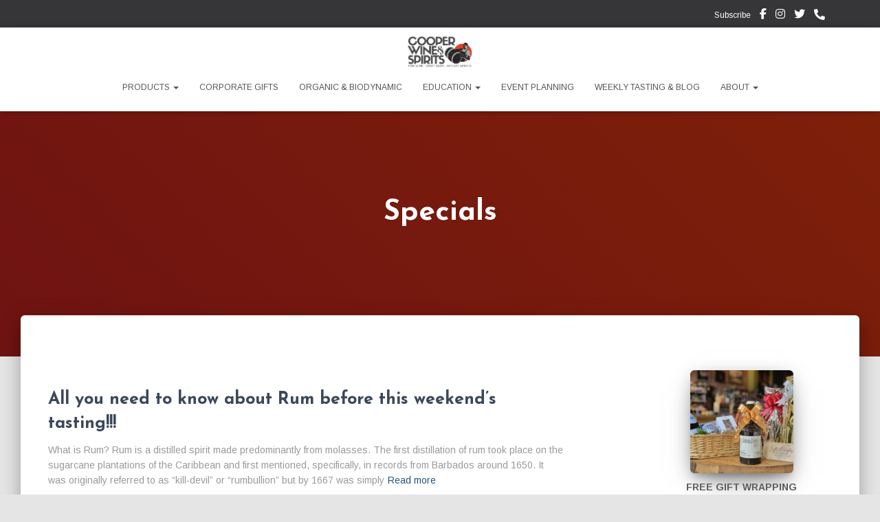

--- FILE ---
content_type: text/html; charset=UTF-8
request_url: https://cooperwineandspirits.com/category/specials/page/7/
body_size: 16949
content:
<!DOCTYPE html>
<html lang="en-US">

<head>
	<meta charset='UTF-8'>
	<meta name="viewport" content="width=device-width, initial-scale=1">
	<link rel="profile" href="http://gmpg.org/xfn/11">
		<meta name='robots' content='index, follow, max-image-preview:large, max-snippet:-1, max-video-preview:-1' />
	<style>img:is([sizes="auto" i], [sizes^="auto," i]) { contain-intrinsic-size: 3000px 1500px }</style>
	
	<!-- This site is optimized with the Yoast SEO plugin v26.8 - https://yoast.com/product/yoast-seo-wordpress/ -->
	<title>Specials Archives - Page 7 of 7 - Cooper Wine &amp; Spirits</title>
	<link rel="canonical" href="https://cooperwineandspirits.com/category/specials/page/7/" />
	<link rel="prev" href="https://cooperwineandspirits.com/category/specials/page/6/" />
	<meta property="og:locale" content="en_US" />
	<meta property="og:type" content="article" />
	<meta property="og:title" content="Specials Archives - Page 7 of 7 - Cooper Wine &amp; Spirits" />
	<meta property="og:url" content="https://cooperwineandspirits.com/category/specials/" />
	<meta property="og:site_name" content="Cooper Wine &amp; Spirits" />
	<script type="application/ld+json" class="yoast-schema-graph">{"@context":"https://schema.org","@graph":[{"@type":"CollectionPage","@id":"https://cooperwineandspirits.com/category/specials/","url":"https://cooperwineandspirits.com/category/specials/page/7/","name":"Specials Archives - Page 7 of 7 - Cooper Wine &amp; Spirits","isPartOf":{"@id":"https://cooperwineandspirits.com/#website"},"breadcrumb":{"@id":"https://cooperwineandspirits.com/category/specials/page/7/#breadcrumb"},"inLanguage":"en-US"},{"@type":"BreadcrumbList","@id":"https://cooperwineandspirits.com/category/specials/page/7/#breadcrumb","itemListElement":[{"@type":"ListItem","position":1,"name":"Home","item":"https://cooperwineandspirits.com/"},{"@type":"ListItem","position":2,"name":"Specials"}]},{"@type":"WebSite","@id":"https://cooperwineandspirits.com/#website","url":"https://cooperwineandspirits.com/","name":"Cooper Wine & Spirits","description":"Fine Wine. Craft Beer. Artisan Spirits. Meat &amp; Cheese. Art.","publisher":{"@id":"https://cooperwineandspirits.com/#organization"},"potentialAction":[{"@type":"SearchAction","target":{"@type":"EntryPoint","urlTemplate":"https://cooperwineandspirits.com/?s={search_term_string}"},"query-input":{"@type":"PropertyValueSpecification","valueRequired":true,"valueName":"search_term_string"}}],"inLanguage":"en-US"},{"@type":"Organization","@id":"https://cooperwineandspirits.com/#organization","name":"Cooper Wine & Spirits","url":"https://cooperwineandspirits.com/","logo":{"@type":"ImageObject","inLanguage":"en-US","@id":"https://cooperwineandspirits.com/#/schema/logo/image/","url":"https://cooperwineandspirits.com/wp-content/uploads/2020/03/cropped-Gray-Cooper-Logo.png","contentUrl":"https://cooperwineandspirits.com/wp-content/uploads/2020/03/cropped-Gray-Cooper-Logo.png","width":1620,"height":849,"caption":"Cooper Wine & Spirits"},"image":{"@id":"https://cooperwineandspirits.com/#/schema/logo/image/"}}]}</script>
	<!-- / Yoast SEO plugin. -->


<link rel='dns-prefetch' href='//fonts.googleapis.com' />
<link rel="alternate" type="application/rss+xml" title="Cooper Wine &amp; Spirits &raquo; Feed" href="https://cooperwineandspirits.com/feed/" />
<link rel="alternate" type="application/rss+xml" title="Cooper Wine &amp; Spirits &raquo; Comments Feed" href="https://cooperwineandspirits.com/comments/feed/" />
<link rel="alternate" type="application/rss+xml" title="Cooper Wine &amp; Spirits &raquo; Specials Category Feed" href="https://cooperwineandspirits.com/category/specials/feed/" />
<script type="text/javascript">
/* <![CDATA[ */
window._wpemojiSettings = {"baseUrl":"https:\/\/s.w.org\/images\/core\/emoji\/16.0.1\/72x72\/","ext":".png","svgUrl":"https:\/\/s.w.org\/images\/core\/emoji\/16.0.1\/svg\/","svgExt":".svg","source":{"concatemoji":"https:\/\/cooperwineandspirits.com\/wp-includes\/js\/wp-emoji-release.min.js?ver=6.8.3"}};
/*! This file is auto-generated */
!function(s,n){var o,i,e;function c(e){try{var t={supportTests:e,timestamp:(new Date).valueOf()};sessionStorage.setItem(o,JSON.stringify(t))}catch(e){}}function p(e,t,n){e.clearRect(0,0,e.canvas.width,e.canvas.height),e.fillText(t,0,0);var t=new Uint32Array(e.getImageData(0,0,e.canvas.width,e.canvas.height).data),a=(e.clearRect(0,0,e.canvas.width,e.canvas.height),e.fillText(n,0,0),new Uint32Array(e.getImageData(0,0,e.canvas.width,e.canvas.height).data));return t.every(function(e,t){return e===a[t]})}function u(e,t){e.clearRect(0,0,e.canvas.width,e.canvas.height),e.fillText(t,0,0);for(var n=e.getImageData(16,16,1,1),a=0;a<n.data.length;a++)if(0!==n.data[a])return!1;return!0}function f(e,t,n,a){switch(t){case"flag":return n(e,"\ud83c\udff3\ufe0f\u200d\u26a7\ufe0f","\ud83c\udff3\ufe0f\u200b\u26a7\ufe0f")?!1:!n(e,"\ud83c\udde8\ud83c\uddf6","\ud83c\udde8\u200b\ud83c\uddf6")&&!n(e,"\ud83c\udff4\udb40\udc67\udb40\udc62\udb40\udc65\udb40\udc6e\udb40\udc67\udb40\udc7f","\ud83c\udff4\u200b\udb40\udc67\u200b\udb40\udc62\u200b\udb40\udc65\u200b\udb40\udc6e\u200b\udb40\udc67\u200b\udb40\udc7f");case"emoji":return!a(e,"\ud83e\udedf")}return!1}function g(e,t,n,a){var r="undefined"!=typeof WorkerGlobalScope&&self instanceof WorkerGlobalScope?new OffscreenCanvas(300,150):s.createElement("canvas"),o=r.getContext("2d",{willReadFrequently:!0}),i=(o.textBaseline="top",o.font="600 32px Arial",{});return e.forEach(function(e){i[e]=t(o,e,n,a)}),i}function t(e){var t=s.createElement("script");t.src=e,t.defer=!0,s.head.appendChild(t)}"undefined"!=typeof Promise&&(o="wpEmojiSettingsSupports",i=["flag","emoji"],n.supports={everything:!0,everythingExceptFlag:!0},e=new Promise(function(e){s.addEventListener("DOMContentLoaded",e,{once:!0})}),new Promise(function(t){var n=function(){try{var e=JSON.parse(sessionStorage.getItem(o));if("object"==typeof e&&"number"==typeof e.timestamp&&(new Date).valueOf()<e.timestamp+604800&&"object"==typeof e.supportTests)return e.supportTests}catch(e){}return null}();if(!n){if("undefined"!=typeof Worker&&"undefined"!=typeof OffscreenCanvas&&"undefined"!=typeof URL&&URL.createObjectURL&&"undefined"!=typeof Blob)try{var e="postMessage("+g.toString()+"("+[JSON.stringify(i),f.toString(),p.toString(),u.toString()].join(",")+"));",a=new Blob([e],{type:"text/javascript"}),r=new Worker(URL.createObjectURL(a),{name:"wpTestEmojiSupports"});return void(r.onmessage=function(e){c(n=e.data),r.terminate(),t(n)})}catch(e){}c(n=g(i,f,p,u))}t(n)}).then(function(e){for(var t in e)n.supports[t]=e[t],n.supports.everything=n.supports.everything&&n.supports[t],"flag"!==t&&(n.supports.everythingExceptFlag=n.supports.everythingExceptFlag&&n.supports[t]);n.supports.everythingExceptFlag=n.supports.everythingExceptFlag&&!n.supports.flag,n.DOMReady=!1,n.readyCallback=function(){n.DOMReady=!0}}).then(function(){return e}).then(function(){var e;n.supports.everything||(n.readyCallback(),(e=n.source||{}).concatemoji?t(e.concatemoji):e.wpemoji&&e.twemoji&&(t(e.twemoji),t(e.wpemoji)))}))}((window,document),window._wpemojiSettings);
/* ]]> */
</script>
<link rel='stylesheet' id='bootstrap-css' href='https://cooperwineandspirits.com/wp-content/themes/hestia/assets/bootstrap/css/bootstrap.min.css?ver=1.0.2' type='text/css' media='all' />
<link rel='stylesheet' id='hestia-font-sizes-css' href='https://cooperwineandspirits.com/wp-content/themes/hestia/assets/css/font-sizes.min.css?ver=3.3.3' type='text/css' media='all' />
<style id='wp-emoji-styles-inline-css' type='text/css'>

	img.wp-smiley, img.emoji {
		display: inline !important;
		border: none !important;
		box-shadow: none !important;
		height: 1em !important;
		width: 1em !important;
		margin: 0 0.07em !important;
		vertical-align: -0.1em !important;
		background: none !important;
		padding: 0 !important;
	}
</style>
<link rel='stylesheet' id='wp-block-library-css' href='https://cooperwineandspirits.com/wp-includes/css/dist/block-library/style.min.css?ver=6.8.3' type='text/css' media='all' />
<style id='classic-theme-styles-inline-css' type='text/css'>
/*! This file is auto-generated */
.wp-block-button__link{color:#fff;background-color:#32373c;border-radius:9999px;box-shadow:none;text-decoration:none;padding:calc(.667em + 2px) calc(1.333em + 2px);font-size:1.125em}.wp-block-file__button{background:#32373c;color:#fff;text-decoration:none}
</style>
<style id='global-styles-inline-css' type='text/css'>
:root{--wp--preset--aspect-ratio--square: 1;--wp--preset--aspect-ratio--4-3: 4/3;--wp--preset--aspect-ratio--3-4: 3/4;--wp--preset--aspect-ratio--3-2: 3/2;--wp--preset--aspect-ratio--2-3: 2/3;--wp--preset--aspect-ratio--16-9: 16/9;--wp--preset--aspect-ratio--9-16: 9/16;--wp--preset--color--black: #000000;--wp--preset--color--cyan-bluish-gray: #abb8c3;--wp--preset--color--white: #ffffff;--wp--preset--color--pale-pink: #f78da7;--wp--preset--color--vivid-red: #cf2e2e;--wp--preset--color--luminous-vivid-orange: #ff6900;--wp--preset--color--luminous-vivid-amber: #fcb900;--wp--preset--color--light-green-cyan: #7bdcb5;--wp--preset--color--vivid-green-cyan: #00d084;--wp--preset--color--pale-cyan-blue: #8ed1fc;--wp--preset--color--vivid-cyan-blue: #0693e3;--wp--preset--color--vivid-purple: #9b51e0;--wp--preset--color--accent: #e02626;--wp--preset--color--background-color: #E5E5E5;--wp--preset--color--header-gradient: #e02626;--wp--preset--gradient--vivid-cyan-blue-to-vivid-purple: linear-gradient(135deg,rgba(6,147,227,1) 0%,rgb(155,81,224) 100%);--wp--preset--gradient--light-green-cyan-to-vivid-green-cyan: linear-gradient(135deg,rgb(122,220,180) 0%,rgb(0,208,130) 100%);--wp--preset--gradient--luminous-vivid-amber-to-luminous-vivid-orange: linear-gradient(135deg,rgba(252,185,0,1) 0%,rgba(255,105,0,1) 100%);--wp--preset--gradient--luminous-vivid-orange-to-vivid-red: linear-gradient(135deg,rgba(255,105,0,1) 0%,rgb(207,46,46) 100%);--wp--preset--gradient--very-light-gray-to-cyan-bluish-gray: linear-gradient(135deg,rgb(238,238,238) 0%,rgb(169,184,195) 100%);--wp--preset--gradient--cool-to-warm-spectrum: linear-gradient(135deg,rgb(74,234,220) 0%,rgb(151,120,209) 20%,rgb(207,42,186) 40%,rgb(238,44,130) 60%,rgb(251,105,98) 80%,rgb(254,248,76) 100%);--wp--preset--gradient--blush-light-purple: linear-gradient(135deg,rgb(255,206,236) 0%,rgb(152,150,240) 100%);--wp--preset--gradient--blush-bordeaux: linear-gradient(135deg,rgb(254,205,165) 0%,rgb(254,45,45) 50%,rgb(107,0,62) 100%);--wp--preset--gradient--luminous-dusk: linear-gradient(135deg,rgb(255,203,112) 0%,rgb(199,81,192) 50%,rgb(65,88,208) 100%);--wp--preset--gradient--pale-ocean: linear-gradient(135deg,rgb(255,245,203) 0%,rgb(182,227,212) 50%,rgb(51,167,181) 100%);--wp--preset--gradient--electric-grass: linear-gradient(135deg,rgb(202,248,128) 0%,rgb(113,206,126) 100%);--wp--preset--gradient--midnight: linear-gradient(135deg,rgb(2,3,129) 0%,rgb(40,116,252) 100%);--wp--preset--font-size--small: 13px;--wp--preset--font-size--medium: 20px;--wp--preset--font-size--large: 36px;--wp--preset--font-size--x-large: 42px;--wp--preset--spacing--20: 0.44rem;--wp--preset--spacing--30: 0.67rem;--wp--preset--spacing--40: 1rem;--wp--preset--spacing--50: 1.5rem;--wp--preset--spacing--60: 2.25rem;--wp--preset--spacing--70: 3.38rem;--wp--preset--spacing--80: 5.06rem;--wp--preset--shadow--natural: 6px 6px 9px rgba(0, 0, 0, 0.2);--wp--preset--shadow--deep: 12px 12px 50px rgba(0, 0, 0, 0.4);--wp--preset--shadow--sharp: 6px 6px 0px rgba(0, 0, 0, 0.2);--wp--preset--shadow--outlined: 6px 6px 0px -3px rgba(255, 255, 255, 1), 6px 6px rgba(0, 0, 0, 1);--wp--preset--shadow--crisp: 6px 6px 0px rgba(0, 0, 0, 1);}:root :where(.is-layout-flow) > :first-child{margin-block-start: 0;}:root :where(.is-layout-flow) > :last-child{margin-block-end: 0;}:root :where(.is-layout-flow) > *{margin-block-start: 24px;margin-block-end: 0;}:root :where(.is-layout-constrained) > :first-child{margin-block-start: 0;}:root :where(.is-layout-constrained) > :last-child{margin-block-end: 0;}:root :where(.is-layout-constrained) > *{margin-block-start: 24px;margin-block-end: 0;}:root :where(.is-layout-flex){gap: 24px;}:root :where(.is-layout-grid){gap: 24px;}body .is-layout-flex{display: flex;}.is-layout-flex{flex-wrap: wrap;align-items: center;}.is-layout-flex > :is(*, div){margin: 0;}body .is-layout-grid{display: grid;}.is-layout-grid > :is(*, div){margin: 0;}.has-black-color{color: var(--wp--preset--color--black) !important;}.has-cyan-bluish-gray-color{color: var(--wp--preset--color--cyan-bluish-gray) !important;}.has-white-color{color: var(--wp--preset--color--white) !important;}.has-pale-pink-color{color: var(--wp--preset--color--pale-pink) !important;}.has-vivid-red-color{color: var(--wp--preset--color--vivid-red) !important;}.has-luminous-vivid-orange-color{color: var(--wp--preset--color--luminous-vivid-orange) !important;}.has-luminous-vivid-amber-color{color: var(--wp--preset--color--luminous-vivid-amber) !important;}.has-light-green-cyan-color{color: var(--wp--preset--color--light-green-cyan) !important;}.has-vivid-green-cyan-color{color: var(--wp--preset--color--vivid-green-cyan) !important;}.has-pale-cyan-blue-color{color: var(--wp--preset--color--pale-cyan-blue) !important;}.has-vivid-cyan-blue-color{color: var(--wp--preset--color--vivid-cyan-blue) !important;}.has-vivid-purple-color{color: var(--wp--preset--color--vivid-purple) !important;}.has-accent-color{color: var(--wp--preset--color--accent) !important;}.has-background-color-color{color: var(--wp--preset--color--background-color) !important;}.has-header-gradient-color{color: var(--wp--preset--color--header-gradient) !important;}.has-black-background-color{background-color: var(--wp--preset--color--black) !important;}.has-cyan-bluish-gray-background-color{background-color: var(--wp--preset--color--cyan-bluish-gray) !important;}.has-white-background-color{background-color: var(--wp--preset--color--white) !important;}.has-pale-pink-background-color{background-color: var(--wp--preset--color--pale-pink) !important;}.has-vivid-red-background-color{background-color: var(--wp--preset--color--vivid-red) !important;}.has-luminous-vivid-orange-background-color{background-color: var(--wp--preset--color--luminous-vivid-orange) !important;}.has-luminous-vivid-amber-background-color{background-color: var(--wp--preset--color--luminous-vivid-amber) !important;}.has-light-green-cyan-background-color{background-color: var(--wp--preset--color--light-green-cyan) !important;}.has-vivid-green-cyan-background-color{background-color: var(--wp--preset--color--vivid-green-cyan) !important;}.has-pale-cyan-blue-background-color{background-color: var(--wp--preset--color--pale-cyan-blue) !important;}.has-vivid-cyan-blue-background-color{background-color: var(--wp--preset--color--vivid-cyan-blue) !important;}.has-vivid-purple-background-color{background-color: var(--wp--preset--color--vivid-purple) !important;}.has-accent-background-color{background-color: var(--wp--preset--color--accent) !important;}.has-background-color-background-color{background-color: var(--wp--preset--color--background-color) !important;}.has-header-gradient-background-color{background-color: var(--wp--preset--color--header-gradient) !important;}.has-black-border-color{border-color: var(--wp--preset--color--black) !important;}.has-cyan-bluish-gray-border-color{border-color: var(--wp--preset--color--cyan-bluish-gray) !important;}.has-white-border-color{border-color: var(--wp--preset--color--white) !important;}.has-pale-pink-border-color{border-color: var(--wp--preset--color--pale-pink) !important;}.has-vivid-red-border-color{border-color: var(--wp--preset--color--vivid-red) !important;}.has-luminous-vivid-orange-border-color{border-color: var(--wp--preset--color--luminous-vivid-orange) !important;}.has-luminous-vivid-amber-border-color{border-color: var(--wp--preset--color--luminous-vivid-amber) !important;}.has-light-green-cyan-border-color{border-color: var(--wp--preset--color--light-green-cyan) !important;}.has-vivid-green-cyan-border-color{border-color: var(--wp--preset--color--vivid-green-cyan) !important;}.has-pale-cyan-blue-border-color{border-color: var(--wp--preset--color--pale-cyan-blue) !important;}.has-vivid-cyan-blue-border-color{border-color: var(--wp--preset--color--vivid-cyan-blue) !important;}.has-vivid-purple-border-color{border-color: var(--wp--preset--color--vivid-purple) !important;}.has-accent-border-color{border-color: var(--wp--preset--color--accent) !important;}.has-background-color-border-color{border-color: var(--wp--preset--color--background-color) !important;}.has-header-gradient-border-color{border-color: var(--wp--preset--color--header-gradient) !important;}.has-vivid-cyan-blue-to-vivid-purple-gradient-background{background: var(--wp--preset--gradient--vivid-cyan-blue-to-vivid-purple) !important;}.has-light-green-cyan-to-vivid-green-cyan-gradient-background{background: var(--wp--preset--gradient--light-green-cyan-to-vivid-green-cyan) !important;}.has-luminous-vivid-amber-to-luminous-vivid-orange-gradient-background{background: var(--wp--preset--gradient--luminous-vivid-amber-to-luminous-vivid-orange) !important;}.has-luminous-vivid-orange-to-vivid-red-gradient-background{background: var(--wp--preset--gradient--luminous-vivid-orange-to-vivid-red) !important;}.has-very-light-gray-to-cyan-bluish-gray-gradient-background{background: var(--wp--preset--gradient--very-light-gray-to-cyan-bluish-gray) !important;}.has-cool-to-warm-spectrum-gradient-background{background: var(--wp--preset--gradient--cool-to-warm-spectrum) !important;}.has-blush-light-purple-gradient-background{background: var(--wp--preset--gradient--blush-light-purple) !important;}.has-blush-bordeaux-gradient-background{background: var(--wp--preset--gradient--blush-bordeaux) !important;}.has-luminous-dusk-gradient-background{background: var(--wp--preset--gradient--luminous-dusk) !important;}.has-pale-ocean-gradient-background{background: var(--wp--preset--gradient--pale-ocean) !important;}.has-electric-grass-gradient-background{background: var(--wp--preset--gradient--electric-grass) !important;}.has-midnight-gradient-background{background: var(--wp--preset--gradient--midnight) !important;}.has-small-font-size{font-size: var(--wp--preset--font-size--small) !important;}.has-medium-font-size{font-size: var(--wp--preset--font-size--medium) !important;}.has-large-font-size{font-size: var(--wp--preset--font-size--large) !important;}.has-x-large-font-size{font-size: var(--wp--preset--font-size--x-large) !important;}
:root :where(.wp-block-pullquote){font-size: 1.5em;line-height: 1.6;}
</style>
<link rel='stylesheet' id='cptch_stylesheet-css' href='https://cooperwineandspirits.com/wp-content/plugins/captcha/css/front_end_style.css?ver=4.4.5' type='text/css' media='all' />
<link rel='stylesheet' id='dashicons-css' href='https://cooperwineandspirits.com/wp-includes/css/dashicons.min.css?ver=6.8.3' type='text/css' media='all' />
<link rel='stylesheet' id='cptch_desktop_style-css' href='https://cooperwineandspirits.com/wp-content/plugins/captcha/css/desktop_style.css?ver=4.4.5' type='text/css' media='all' />
<link rel='stylesheet' id='contact-form-7-css' href='https://cooperwineandspirits.com/wp-content/plugins/contact-form-7/includes/css/styles.css?ver=6.1.4' type='text/css' media='all' />
<link rel='stylesheet' id='hestia_child_parent-css' href='https://cooperwineandspirits.com/wp-content/themes/hestia/style.css?ver=6.8.3' type='text/css' media='all' />
<link rel='stylesheet' id='hestia_style-css' href='https://cooperwineandspirits.com/wp-content/themes/hestia-child/style.css?ver=3.3.3' type='text/css' media='all' />
<style id='hestia_style-inline-css' type='text/css'>
.elementor-page .hestia-about>.container{width:100%}.elementor-page .pagebuilder-section{padding:0}.elementor-page .title-in-content,.elementor-page .image-in-page{display:none}.home.elementor-page .main-raised>section.hestia-about{overflow:visible}.elementor-editor-active .navbar{pointer-events:none}.elementor-editor-active #elementor.elementor-edit-mode .elementor-element-overlay{z-index:1000000}.elementor-page.page-template-template-fullwidth .blog-post-wrapper>.container{width:100%}.elementor-page.page-template-template-fullwidth .blog-post-wrapper>.container .col-md-12{padding:0}.elementor-page.page-template-template-fullwidth article.section{padding:0}.elementor-text-editor p,.elementor-text-editor h1,.elementor-text-editor h2,.elementor-text-editor h3,.elementor-text-editor h4,.elementor-text-editor h5,.elementor-text-editor h6{font-size:inherit}.hestia-top-bar li a[href*="facebook.com"]{font-size:0}.hestia-top-bar li a[href*="facebook.com"]:before{content:"\f39e"}.hestia-top-bar li a[href*="facebook.com"]:hover:before{color:#3b5998}.hestia-top-bar li a[href*="twitter.com"]{font-size:0}.hestia-top-bar li a[href*="twitter.com"]:before{content:"\f099"}.hestia-top-bar li a[href*="twitter.com"]:hover:before{color:#000}.hestia-top-bar li a[href*="pinterest.com"]{font-size:0}.hestia-top-bar li a[href*="pinterest.com"]:before{content:"\f231"}.hestia-top-bar li a[href*="pinterest.com"]:hover:before{color:#cc2127}.hestia-top-bar li a[href*="google.com"]{font-size:0}.hestia-top-bar li a[href*="google.com"]:before{content:"\f1a0"}.hestia-top-bar li a[href*="google.com"]:hover:before{color:#dd4b39}.hestia-top-bar li a[href*="linkedin.com"]{font-size:0}.hestia-top-bar li a[href*="linkedin.com"]:before{content:"\f0e1"}.hestia-top-bar li a[href*="linkedin.com"]:hover:before{color:#0976b4}.hestia-top-bar li a[href*="dribbble.com"]{font-size:0}.hestia-top-bar li a[href*="dribbble.com"]:before{content:"\f17d"}.hestia-top-bar li a[href*="dribbble.com"]:hover:before{color:#ea4c89}.hestia-top-bar li a[href*="github.com"]{font-size:0}.hestia-top-bar li a[href*="github.com"]:before{content:"\f09b"}.hestia-top-bar li a[href*="github.com"]:hover:before{color:#000}.hestia-top-bar li a[href*="youtube.com"]{font-size:0}.hestia-top-bar li a[href*="youtube.com"]:before{content:"\f167"}.hestia-top-bar li a[href*="youtube.com"]:hover:before{color:#e52d27}.hestia-top-bar li a[href*="instagram.com"]{font-size:0}.hestia-top-bar li a[href*="instagram.com"]:before{content:"\f16d"}.hestia-top-bar li a[href*="instagram.com"]:hover:before{color:#125688}.hestia-top-bar li a[href*="reddit.com"]{font-size:0}.hestia-top-bar li a[href*="reddit.com"]:before{content:"\f281"}.hestia-top-bar li a[href*="reddit.com"]:hover:before{color:#ff4500}.hestia-top-bar li a[href*="tumblr.com"]{font-size:0}.hestia-top-bar li a[href*="tumblr.com"]:before{content:"\f173"}.hestia-top-bar li a[href*="tumblr.com"]:hover:before{color:#35465c}.hestia-top-bar li a[href*="behance.com"]{font-size:0}.hestia-top-bar li a[href*="behance.com"]:before{content:"\f1b4"}.hestia-top-bar li a[href*="behance.com"]:hover:before{color:#1769ff}.hestia-top-bar li a[href*="snapchat.com"]{font-size:0}.hestia-top-bar li a[href*="snapchat.com"]:before{content:"\f2ab"}.hestia-top-bar li a[href*="snapchat.com"]:hover:before{color:#fffc00}.hestia-top-bar li a[href*="deviantart.com"]{font-size:0}.hestia-top-bar li a[href*="deviantart.com"]:before{content:"\f1bd"}.hestia-top-bar li a[href*="deviantart.com"]:hover:before{color:#05cc47}.hestia-top-bar li a[href*="vimeo.com"]{font-size:0}.hestia-top-bar li a[href*="vimeo.com"]:before{content:"\f27d"}.hestia-top-bar li a[href*="vimeo.com"]:hover:before{color:#1ab7ea}.hestia-top-bar li a:is( [href*="://x.com"],[href*="://www.x.com"]){font-size:0}.hestia-top-bar li a:is( [href*="://x.com"],[href*="://www.x.com"]):before{content:"\e61b"}.hestia-top-bar li a:is( [href*="://x.com"],[href*="://www.x.com"]):hover:before{color:#000}
.hestia-top-bar,.hestia-top-bar .widget.widget_shopping_cart .cart_list{background-color:#363537}.hestia-top-bar .widget .label-floating input[type=search]:-webkit-autofill{-webkit-box-shadow:inset 0 0 0 9999px #363537}.hestia-top-bar,.hestia-top-bar .widget .label-floating input[type=search],.hestia-top-bar .widget.widget_search form.form-group:before,.hestia-top-bar .widget.widget_product_search form.form-group:before,.hestia-top-bar .widget.widget_shopping_cart:before{color:#fff}.hestia-top-bar .widget .label-floating input[type=search]{-webkit-text-fill-color:#fff !important}.hestia-top-bar div.widget.widget_shopping_cart:before,.hestia-top-bar .widget.widget_product_search form.form-group:before,.hestia-top-bar .widget.widget_search form.form-group:before{background-color:#fff}.hestia-top-bar a,.hestia-top-bar .top-bar-nav li a{color:#fff}.hestia-top-bar ul li a[href*="mailto:"]:before,.hestia-top-bar ul li a[href*="tel:"]:before{background-color:#fff}.hestia-top-bar a:hover,.hestia-top-bar .top-bar-nav li a:hover{color:#eee}.hestia-top-bar ul li:hover a[href*="mailto:"]:before,.hestia-top-bar ul li:hover a[href*="tel:"]:before{background-color:#eee}
footer.footer.footer-black{background:#323437}footer.footer.footer-black.footer-big{color:#fff}footer.footer.footer-black a{color:#fff}footer.footer.footer-black hr{border-color:#5e5e5e}.footer-big p,.widget,.widget code,.widget pre{color:#5e5e5e}
:root{--hestia-primary-color:#e02626}a,.navbar .dropdown-menu li:hover>a,.navbar .dropdown-menu li:focus>a,.navbar .dropdown-menu li:active>a,.navbar .navbar-nav>li .dropdown-menu li:hover>a,body:not(.home) .navbar-default .navbar-nav>.active:not(.btn)>a,body:not(.home) .navbar-default .navbar-nav>.active:not(.btn)>a:hover,body:not(.home) .navbar-default .navbar-nav>.active:not(.btn)>a:focus,a:hover,.card-blog a.moretag:hover,.card-blog a.more-link:hover,.widget a:hover,.has-text-color.has-accent-color,p.has-text-color a{color:#e02626}.svg-text-color{fill:#e02626}.pagination span.current,.pagination span.current:focus,.pagination span.current:hover{border-color:#e02626}button,button:hover,.woocommerce .track_order button[type="submit"],.woocommerce .track_order button[type="submit"]:hover,div.wpforms-container .wpforms-form button[type=submit].wpforms-submit,div.wpforms-container .wpforms-form button[type=submit].wpforms-submit:hover,input[type="button"],input[type="button"]:hover,input[type="submit"],input[type="submit"]:hover,input#searchsubmit,.pagination span.current,.pagination span.current:focus,.pagination span.current:hover,.btn.btn-primary,.btn.btn-primary:link,.btn.btn-primary:hover,.btn.btn-primary:focus,.btn.btn-primary:active,.btn.btn-primary.active,.btn.btn-primary.active:focus,.btn.btn-primary.active:hover,.btn.btn-primary:active:hover,.btn.btn-primary:active:focus,.btn.btn-primary:active:hover,.hestia-sidebar-open.btn.btn-rose,.hestia-sidebar-close.btn.btn-rose,.hestia-sidebar-open.btn.btn-rose:hover,.hestia-sidebar-close.btn.btn-rose:hover,.hestia-sidebar-open.btn.btn-rose:focus,.hestia-sidebar-close.btn.btn-rose:focus,.label.label-primary,.hestia-work .portfolio-item:nth-child(6n+1) .label,.nav-cart .nav-cart-content .widget .buttons .button,.has-accent-background-color[class*="has-background"]{background-color:#e02626}@media(max-width:768px){.navbar-default .navbar-nav>li>a:hover,.navbar-default .navbar-nav>li>a:focus,.navbar .navbar-nav .dropdown .dropdown-menu li a:hover,.navbar .navbar-nav .dropdown .dropdown-menu li a:focus,.navbar button.navbar-toggle:hover,.navbar .navbar-nav li:hover>a i{color:#e02626}}body:not(.woocommerce-page) button:not([class^="fl-"]):not(.hestia-scroll-to-top):not(.navbar-toggle):not(.close),body:not(.woocommerce-page) .button:not([class^="fl-"]):not(hestia-scroll-to-top):not(.navbar-toggle):not(.add_to_cart_button):not(.product_type_grouped):not(.product_type_external),div.wpforms-container .wpforms-form button[type=submit].wpforms-submit,input[type="submit"],input[type="button"],.btn.btn-primary,.widget_product_search button[type="submit"],.hestia-sidebar-open.btn.btn-rose,.hestia-sidebar-close.btn.btn-rose,.everest-forms button[type=submit].everest-forms-submit-button{-webkit-box-shadow:0 2px 2px 0 rgba(224,38,38,0.14),0 3px 1px -2px rgba(224,38,38,0.2),0 1px 5px 0 rgba(224,38,38,0.12);box-shadow:0 2px 2px 0 rgba(224,38,38,0.14),0 3px 1px -2px rgba(224,38,38,0.2),0 1px 5px 0 rgba(224,38,38,0.12)}.card .header-primary,.card .content-primary,.everest-forms button[type=submit].everest-forms-submit-button{background:#e02626}body:not(.woocommerce-page) .button:not([class^="fl-"]):not(.hestia-scroll-to-top):not(.navbar-toggle):not(.add_to_cart_button):hover,body:not(.woocommerce-page) button:not([class^="fl-"]):not(.hestia-scroll-to-top):not(.navbar-toggle):not(.close):hover,div.wpforms-container .wpforms-form button[type=submit].wpforms-submit:hover,input[type="submit"]:hover,input[type="button"]:hover,input#searchsubmit:hover,.widget_product_search button[type="submit"]:hover,.pagination span.current,.btn.btn-primary:hover,.btn.btn-primary:focus,.btn.btn-primary:active,.btn.btn-primary.active,.btn.btn-primary:active:focus,.btn.btn-primary:active:hover,.hestia-sidebar-open.btn.btn-rose:hover,.hestia-sidebar-close.btn.btn-rose:hover,.pagination span.current:hover,.everest-forms button[type=submit].everest-forms-submit-button:hover,.everest-forms button[type=submit].everest-forms-submit-button:focus,.everest-forms button[type=submit].everest-forms-submit-button:active{-webkit-box-shadow:0 14px 26px -12px rgba(224,38,38,0.42),0 4px 23px 0 rgba(0,0,0,0.12),0 8px 10px -5px rgba(224,38,38,0.2);box-shadow:0 14px 26px -12px rgba(224,38,38,0.42),0 4px 23px 0 rgba(0,0,0,0.12),0 8px 10px -5px rgba(224,38,38,0.2);color:#fff}.form-group.is-focused .form-control{background-image:-webkit-gradient(linear,left top,left bottom,from(#e02626),to(#e02626)),-webkit-gradient(linear,left top,left bottom,from(#d2d2d2),to(#d2d2d2));background-image:-webkit-linear-gradient(linear,left top,left bottom,from(#e02626),to(#e02626)),-webkit-linear-gradient(linear,left top,left bottom,from(#d2d2d2),to(#d2d2d2));background-image:linear-gradient(linear,left top,left bottom,from(#e02626),to(#e02626)),linear-gradient(linear,left top,left bottom,from(#d2d2d2),to(#d2d2d2))}.navbar:not(.navbar-transparent) li:not(.btn):hover>a,.navbar li.on-section:not(.btn)>a,.navbar.full-screen-menu.navbar-transparent li:not(.btn):hover>a,.navbar.full-screen-menu .navbar-toggle:hover,.navbar:not(.navbar-transparent) .nav-cart:hover,.navbar:not(.navbar-transparent) .hestia-toggle-search:hover{color:#e02626}.header-filter-gradient{background:linear-gradient(45deg,rgba(224,38,38,1) 0,rgb(255,66,17) 100%)}.has-text-color.has-header-gradient-color{color:#e02626}.has-header-gradient-background-color[class*="has-background"]{background-color:#e02626}.has-text-color.has-background-color-color{color:#E5E5E5}.has-background-color-background-color[class*="has-background"]{background-color:#E5E5E5}
.btn.btn-primary:not(.colored-button):not(.btn-left):not(.btn-right):not(.btn-just-icon):not(.menu-item),input[type="submit"]:not(.search-submit),body:not(.woocommerce-account) .woocommerce .button.woocommerce-Button,.woocommerce .product button.button,.woocommerce .product button.button.alt,.woocommerce .product #respond input#submit,.woocommerce-cart .blog-post .woocommerce .cart-collaterals .cart_totals .checkout-button,.woocommerce-checkout #payment #place_order,.woocommerce-account.woocommerce-page button.button,.woocommerce .track_order button[type="submit"],.nav-cart .nav-cart-content .widget .buttons .button,.woocommerce a.button.wc-backward,body.woocommerce .wccm-catalog-item a.button,body.woocommerce a.wccm-button.button,form.woocommerce-form-coupon button.button,div.wpforms-container .wpforms-form button[type=submit].wpforms-submit,div.woocommerce a.button.alt,div.woocommerce table.my_account_orders .button,.btn.colored-button,.btn.btn-left,.btn.btn-right,.btn:not(.colored-button):not(.btn-left):not(.btn-right):not(.btn-just-icon):not(.menu-item):not(.hestia-sidebar-open):not(.hestia-sidebar-close){padding-top:14px;padding-bottom:14px;padding-left:20px;padding-right:20px}
:root{--hestia-button-border-radius:5px}.btn.btn-primary:not(.colored-button):not(.btn-left):not(.btn-right):not(.btn-just-icon):not(.menu-item),input[type="submit"]:not(.search-submit),body:not(.woocommerce-account) .woocommerce .button.woocommerce-Button,.woocommerce .product button.button,.woocommerce .product button.button.alt,.woocommerce .product #respond input#submit,.woocommerce-cart .blog-post .woocommerce .cart-collaterals .cart_totals .checkout-button,.woocommerce-checkout #payment #place_order,.woocommerce-account.woocommerce-page button.button,.woocommerce .track_order button[type="submit"],.nav-cart .nav-cart-content .widget .buttons .button,.woocommerce a.button.wc-backward,body.woocommerce .wccm-catalog-item a.button,body.woocommerce a.wccm-button.button,form.woocommerce-form-coupon button.button,div.wpforms-container .wpforms-form button[type=submit].wpforms-submit,div.woocommerce a.button.alt,div.woocommerce table.my_account_orders .button,input[type="submit"].search-submit,.hestia-view-cart-wrapper .added_to_cart.wc-forward,.woocommerce-product-search button,.woocommerce-cart .actions .button,#secondary div[id^=woocommerce_price_filter] .button,.woocommerce div[id^=woocommerce_widget_cart].widget .buttons .button,.searchform input[type=submit],.searchform button,.search-form:not(.media-toolbar-primary) input[type=submit],.search-form:not(.media-toolbar-primary) button,.woocommerce-product-search input[type=submit],.btn.colored-button,.btn.btn-left,.btn.btn-right,.btn:not(.colored-button):not(.btn-left):not(.btn-right):not(.btn-just-icon):not(.menu-item):not(.hestia-sidebar-open):not(.hestia-sidebar-close){border-radius:5px}
h1,h2,h3,h4,h5,h6,.hestia-title,.hestia-title.title-in-content,p.meta-in-content,.info-title,.card-title,.page-header.header-small .hestia-title,.page-header.header-small .title,.widget h5,.hestia-title,.title,.footer-brand,.footer-big h4,.footer-big h5,.media .media-heading,.carousel h1.hestia-title,.carousel h2.title,.carousel span.sub-title,.hestia-about h1,.hestia-about h2,.hestia-about h3,.hestia-about h4,.hestia-about h5{font-family:Josefin Sans}body,ul,.tooltip-inner{font-family:Arimo}
@media(min-width:769px){.page-header.header-small .hestia-title,.page-header.header-small .title,h1.hestia-title.title-in-content,.main article.section .has-title-font-size{font-size:42px}}@media(min-width:769px){#carousel-hestia-generic .hestia-title{font-size:60px}#carousel-hestia-generic span.sub-title{font-size:18px}#carousel-hestia-generic .btn{font-size:14px}}@media(min-width:769px){section.hestia-features .hestia-title,section.hestia-shop .hestia-title,section.hestia-work .hestia-title,section.hestia-team .hestia-title,section.hestia-pricing .hestia-title,section.hestia-ribbon .hestia-title,section.hestia-testimonials .hestia-title,section.hestia-subscribe h2.title,section.hestia-blogs .hestia-title,.section.related-posts .hestia-title,section.hestia-contact .hestia-title{font-size:43px}section.hestia-features .hestia-info h4.info-title,section.hestia-shop h4.card-title,section.hestia-team h4.card-title,section.hestia-testimonials h4.card-title,section.hestia-blogs h4.card-title,.section.related-posts h4.card-title,section.hestia-contact h4.card-title,section.hestia-contact .hestia-description h6{font-size:20px}section.hestia-work h4.card-title,section.hestia-contact .hestia-description h5{font-size:25px}section.hestia-contact .hestia-description h1{font-size:44px}section.hestia-contact .hestia-description h2{font-size:39px}section.hestia-contact .hestia-description h3{font-size:34px}section.hestia-contact .hestia-description h4{font-size:29px}}@media(min-width:769px){section.hestia-features h5.description,section.hestia-shop h5.description,section.hestia-work h5.description,section.hestia-team h5.description,section.hestia-testimonials h5.description,section.hestia-subscribe h5.subscribe-description,section.hestia-blogs h5.description,section.hestia-contact h5.description{font-size:20px}}@media(min-width:769px){section.hestia-team p.card-description,section.hestia-pricing p.text-gray,section.hestia-testimonials p.card-description,section.hestia-blogs p.card-description,.section.related-posts p.card-description,.hestia-contact p,section.hestia-features .hestia-info p,section.hestia-shop .card-description p{font-size:15px}section.hestia-shop h6.category,section.hestia-work .label-primary,section.hestia-team h6.category,section.hestia-pricing .card-pricing h6.category,section.hestia-testimonials h6.category,section.hestia-blogs h6.category,.section.related-posts h6.category{font-size:13px}}
@media( min-width:480px){}@media( min-width:768px){}.hestia-scroll-to-top{border-radius :50%;background-color:#999}.hestia-scroll-to-top:hover{background-color:#999}.hestia-scroll-to-top:hover svg,.hestia-scroll-to-top:hover p{color:#fff}.hestia-scroll-to-top svg,.hestia-scroll-to-top p{color:#fff}
</style>
<link rel='stylesheet' id='hestia-google-font-josefin-sans-css' href='//fonts.googleapis.com/css?family=Josefin+Sans%3A300%2C400%2C500%2C700&#038;subset=latin&#038;ver=6.8.3' type='text/css' media='all' />
<link rel='stylesheet' id='hestia-google-font-arimo-css' href='//fonts.googleapis.com/css?family=Arimo%3A300%2C400%2C500%2C700&#038;subset=latin&#038;ver=6.8.3' type='text/css' media='all' />
<script type="text/javascript" src="https://cooperwineandspirits.com/wp-includes/js/jquery/jquery.min.js?ver=3.7.1" id="jquery-core-js"></script>
<script type="text/javascript" src="https://cooperwineandspirits.com/wp-includes/js/jquery/jquery-migrate.min.js?ver=3.4.1" id="jquery-migrate-js"></script>
<script></script><link rel="https://api.w.org/" href="https://cooperwineandspirits.com/wp-json/" /><link rel="alternate" title="JSON" type="application/json" href="https://cooperwineandspirits.com/wp-json/wp/v2/categories/7" /><link rel="EditURI" type="application/rsd+xml" title="RSD" href="https://cooperwineandspirits.com/xmlrpc.php?rsd" />
<!-- Facebook Pixel Code -->
<script>
  !function(f,b,e,v,n,t,s)
  {if(f.fbq)return;n=f.fbq=function(){n.callMethod?
  n.callMethod.apply(n,arguments):n.queue.push(arguments)};
  if(!f._fbq)f._fbq=n;n.push=n;n.loaded=!0;n.version='2.0';
  n.queue=[];t=b.createElement(e);t.async=!0;
  t.src=v;s=b.getElementsByTagName(e)[0];
  s.parentNode.insertBefore(t,s)}(window, document,'script',
  'https://connect.facebook.net/en_US/fbevents.js');
  fbq('init', '109367073053684');
  fbq('track', 'PageView');
</script>
<noscript><img height="1" width="1" style="display:none"
  src="https://www.facebook.com/tr?id=109367073053684&ev=PageView&noscript=1"
/></noscript>
<!-- End Facebook Pixel Code --><script type="text/javascript">
	jQuery(document).ready(function(){
		jQuery('img[usemap]').rwdImageMaps();
	});
</script>
<style type="text/css">
	img[usemap] { max-width: 100%; height: auto; }
</style>
<meta name="generator" content="Elementor 3.35.0; features: e_font_icon_svg, additional_custom_breakpoints; settings: css_print_method-external, google_font-enabled, font_display-swap">
			<style>
				.e-con.e-parent:nth-of-type(n+4):not(.e-lazyloaded):not(.e-no-lazyload),
				.e-con.e-parent:nth-of-type(n+4):not(.e-lazyloaded):not(.e-no-lazyload) * {
					background-image: none !important;
				}
				@media screen and (max-height: 1024px) {
					.e-con.e-parent:nth-of-type(n+3):not(.e-lazyloaded):not(.e-no-lazyload),
					.e-con.e-parent:nth-of-type(n+3):not(.e-lazyloaded):not(.e-no-lazyload) * {
						background-image: none !important;
					}
				}
				@media screen and (max-height: 640px) {
					.e-con.e-parent:nth-of-type(n+2):not(.e-lazyloaded):not(.e-no-lazyload),
					.e-con.e-parent:nth-of-type(n+2):not(.e-lazyloaded):not(.e-no-lazyload) * {
						background-image: none !important;
					}
				}
			</style>
			<meta name="generator" content="Powered by WPBakery Page Builder - drag and drop page builder for WordPress."/>
<link rel="icon" href="https://cooperwineandspirits.com/wp-content/uploads/2019/11/cropped-Website-Icon-32x32.png" sizes="32x32" />
<link rel="icon" href="https://cooperwineandspirits.com/wp-content/uploads/2019/11/cropped-Website-Icon-192x192.png" sizes="192x192" />
<link rel="apple-touch-icon" href="https://cooperwineandspirits.com/wp-content/uploads/2019/11/cropped-Website-Icon-180x180.png" />
<meta name="msapplication-TileImage" content="https://cooperwineandspirits.com/wp-content/uploads/2019/11/cropped-Website-Icon-270x270.png" />
		<style type="text/css" id="wp-custom-css">
			.header-filter::before { background-color: rgba(0, 0, 0, .5) !important; }

.entry-tags { display: none; }

.single-post .hestia-title + .author {
     display: none; 
}

.author {
    display: none;
}

.blog-post .section-blog-info .entry-categories {
display: none;
}		</style>
		<noscript><style> .wpb_animate_when_almost_visible { opacity: 1; }</style></noscript></head>

<body class="archive paged category category-specials category-7 wp-custom-logo paged-7 category-paged-7 wp-theme-hestia wp-child-theme-hestia-child header-layout-default wpb-js-composer js-comp-ver-8.0.1 vc_responsive elementor-default elementor-kit-20953">
		<div class="wrapper  default ">
		<header class="header header-with-topbar">
			<div style="display: none"></div><div class="hestia-top-bar">		<div class="container">
			<div class="row">
								<div class="pull-right col-md-12">
					<div id="top-bar-navigation" class="menu-top-bar-menu-container"><ul id="menu-top-bar-menu" class="nav top-bar-nav"><li id="menu-item-2335" class="menu-item menu-item-type-post_type menu-item-object-page menu-item-2335"><a title="Subscribe to Our Newsletter" href="https://cooperwineandspirits.com/subscribe/"><i class="Subscribe to Our Newsletter"></i>&nbsp;Subscribe</a></li>
<li id="menu-item-2336" class="menu-item menu-item-type-custom menu-item-object-custom menu-item-2336"><a title="Facebook" href="https://www.facebook.com/CooperWineandSpirits/">Facebook</a></li>
<li id="menu-item-2337" class="menu-item menu-item-type-custom menu-item-object-custom menu-item-2337"><a title="Instagram" href="https://www.instagram.com/cooperwineandspirits/">Instagram</a></li>
<li id="menu-item-2338" class="menu-item menu-item-type-custom menu-item-object-custom menu-item-2338"><a title="Twitter" href="https://twitter.com/cooper_wine">Twitter</a></li>
<li id="menu-item-2366" class="menu-item menu-item-type-custom menu-item-object-custom menu-item-2366"><a title="Phone Number" href="tel:+19709451470"><i class="Phone Number"></i>&nbsp;</a></li>
</ul></div>				</div>
			</div><!-- /.row -->
		</div><!-- /.container -->
		</div>		<nav class="navbar navbar-default  hestia_center header-with-topbar navbar-not-transparent navbar-fixed-top">
						<div class="container">
						<div class="navbar-header">
			<div class="title-logo-wrapper">
				<a class="navbar-brand" href="https://cooperwineandspirits.com/"
						title="Cooper Wine &amp; Spirits">
					<img fetchpriority="high"  src="https://cooperwineandspirits.com/wp-content/uploads/2020/03/cropped-Gray-Cooper-Logo.png" alt="Cooper Wine &amp; Spirits" width="1620" height="849"></a>
			</div>
								<div class="navbar-toggle-wrapper">
						<button type="button" class="navbar-toggle" data-toggle="collapse" data-target="#main-navigation">
								<span class="icon-bar"></span><span class="icon-bar"></span><span class="icon-bar"></span>				<span class="sr-only">Toggle Navigation</span>
			</button>
					</div>
				</div>
		<div id="main-navigation" class="collapse navbar-collapse"><ul id="menu-homepage-top-menu" class="nav navbar-nav"><li id="menu-item-1813" class="menu-item menu-item-type-post_type menu-item-object-page menu-item-has-children menu-item-1813 dropdown"><a title="PRODUCTS" href="https://cooperwineandspirits.com/products/" class="dropdown-toggle">PRODUCTS <span class="caret-wrap"><span class="caret"><svg aria-hidden="true" focusable="false" data-prefix="fas" data-icon="chevron-down" class="svg-inline--fa fa-chevron-down fa-w-14" role="img" xmlns="http://www.w3.org/2000/svg" viewBox="0 0 448 512"><path d="M207.029 381.476L12.686 187.132c-9.373-9.373-9.373-24.569 0-33.941l22.667-22.667c9.357-9.357 24.522-9.375 33.901-.04L224 284.505l154.745-154.021c9.379-9.335 24.544-9.317 33.901.04l22.667 22.667c9.373 9.373 9.373 24.569 0 33.941L240.971 381.476c-9.373 9.372-24.569 9.372-33.942 0z"></path></svg></span></span></a>
<ul role="menu" class="dropdown-menu">
	<li id="menu-item-1815" class="menu-item menu-item-type-post_type menu-item-object-page menu-item-1815"><a title="COLORADO SPIRITS" href="https://cooperwineandspirits.com/colorado-spirits/">COLORADO SPIRITS</a></li>
	<li id="menu-item-1816" class="menu-item menu-item-type-post_type menu-item-object-page menu-item-1816"><a title="CRAFT BEER" href="https://cooperwineandspirits.com/craft-beer/">CRAFT BEER</a></li>
	<li id="menu-item-1818" class="menu-item menu-item-type-post_type menu-item-object-page menu-item-1818"><a title="LIQUOR" href="https://cooperwineandspirits.com/liquor/">LIQUOR</a></li>
	<li id="menu-item-1817" class="menu-item menu-item-type-post_type menu-item-object-page menu-item-1817"><a title="WINE" href="https://cooperwineandspirits.com/wine/">WINE</a></li>
	<li id="menu-item-1275" class="menu-item menu-item-type-post_type menu-item-object-page menu-item-1275"><a title="FOOD" href="https://cooperwineandspirits.com/food/">FOOD</a></li>
	<li id="menu-item-1814" class="menu-item menu-item-type-post_type menu-item-object-page menu-item-1814"><a title="ART" href="https://cooperwineandspirits.com/art/">ART</a></li>
</ul>
</li>
<li id="menu-item-1417" class="menu-item menu-item-type-post_type menu-item-object-page menu-item-1417"><a title="Corporate Gifts" href="https://cooperwineandspirits.com/corporategifts/">Corporate Gifts</a></li>
<li id="menu-item-10593" class="menu-item menu-item-type-post_type menu-item-object-page menu-item-10593"><a title="ORGANIC &#038; BIODYNAMIC" href="https://cooperwineandspirits.com/education/natural-organic-and-biodynamic-wines/">ORGANIC &#038; BIODYNAMIC</a></li>
<li id="menu-item-7993" class="menu-item menu-item-type-post_type menu-item-object-page current_page_parent menu-item-has-children menu-item-7993 dropdown"><a title="EDUCATION" href="https://cooperwineandspirits.com/education/" class="dropdown-toggle">EDUCATION <span class="caret-wrap"><span class="caret"><svg aria-hidden="true" focusable="false" data-prefix="fas" data-icon="chevron-down" class="svg-inline--fa fa-chevron-down fa-w-14" role="img" xmlns="http://www.w3.org/2000/svg" viewBox="0 0 448 512"><path d="M207.029 381.476L12.686 187.132c-9.373-9.373-9.373-24.569 0-33.941l22.667-22.667c9.357-9.357 24.522-9.375 33.901-.04L224 284.505l154.745-154.021c9.379-9.335 24.544-9.317 33.901.04l22.667 22.667c9.373 9.373 9.373 24.569 0 33.941L240.971 381.476c-9.373 9.372-24.569 9.372-33.942 0z"></path></svg></span></span></a>
<ul role="menu" class="dropdown-menu">
	<li id="menu-item-8792" class="menu-item menu-item-type-post_type menu-item-object-page menu-item-8792"><a title="NATURAL, ORGANIC AND BIODYNAMIC WINES" href="https://cooperwineandspirits.com/education/natural-organic-and-biodynamic-wines/">NATURAL, ORGANIC AND BIODYNAMIC WINES</a></li>
	<li id="menu-item-8823" class="menu-item menu-item-type-post_type menu-item-object-page menu-item-8823"><a title="RESPECT YOUR BEER" href="https://cooperwineandspirits.com/respect-your-beer/">RESPECT YOUR BEER</a></li>
</ul>
</li>
<li id="menu-item-152" class="menu-item menu-item-type-post_type menu-item-object-page menu-item-152"><a title="Event Planning" href="https://cooperwineandspirits.com/eventplanning/">Event Planning</a></li>
<li id="menu-item-2361" class="menu-item menu-item-type-post_type menu-item-object-page menu-item-2361"><a title="WEEKLY TASTING &#038; BLOG" href="https://cooperwineandspirits.com/weeklytasting-2/">WEEKLY TASTING &#038; BLOG</a></li>
<li id="menu-item-150" class="menu-item menu-item-type-post_type menu-item-object-page menu-item-has-children menu-item-150 dropdown"><a title="About" href="https://cooperwineandspirits.com/about-cooper-wine/" class="dropdown-toggle">About <span class="caret-wrap"><span class="caret"><svg aria-hidden="true" focusable="false" data-prefix="fas" data-icon="chevron-down" class="svg-inline--fa fa-chevron-down fa-w-14" role="img" xmlns="http://www.w3.org/2000/svg" viewBox="0 0 448 512"><path d="M207.029 381.476L12.686 187.132c-9.373-9.373-9.373-24.569 0-33.941l22.667-22.667c9.357-9.357 24.522-9.375 33.901-.04L224 284.505l154.745-154.021c9.379-9.335 24.544-9.317 33.901.04l22.667 22.667c9.373 9.373 9.373 24.569 0 33.941L240.971 381.476c-9.373 9.372-24.569 9.372-33.942 0z"></path></svg></span></span></a>
<ul role="menu" class="dropdown-menu">
	<li id="menu-item-151" class="menu-item menu-item-type-post_type menu-item-object-page menu-item-151"><a title="Loyalty Program" href="https://cooperwineandspirits.com/loyalty/">Loyalty Program</a></li>
	<li id="menu-item-96" class="menu-item menu-item-type-post_type menu-item-object-page menu-item-96"><a title="Find Us" href="https://cooperwineandspirits.com/find-us/">Find Us</a></li>
	<li id="menu-item-2538" class="menu-item menu-item-type-custom menu-item-object-custom menu-item-2538"><a title="Podcast" href="https://cooperwineandspirits.com/podcast/">Podcast</a></li>
</ul>
</li>
</ul></div>			</div>
					</nav>
				</header>
<div id="primary" class="boxed-layout-header page-header header-small" data-parallax="active" ><div class="container"><div class="row"><div class="col-md-10 col-md-offset-1 text-center"><h1 class="hestia-title">Specials</h1></div></div></div><div class="header-filter header-filter-gradient"></div></div>
<div class="main  main-raised ">
	<div class="hestia-blogs" data-layout="sidebar-right">
		<div class="container">
			<div class="row">
								<div class="col-md-8 archive-post-wrap">
					<article 
		id="post-1685" 
		class="card card-blog card-plain post-1685 post type-post status-publish format-standard hentry category-blogs category-public-tastings category-specials category-spirits"><div class="row "><div class= "col-sm-12"><span class="category text-info"></span><h2 class="card-title entry-title"><a href="https://cooperwineandspirits.com/2018/01/need-know-rum-weekends-tasting/" title="All you need to know about Rum before this weekend&#8217;s tasting!!!" rel="bookmark">All you need to know about Rum before this weekend&#8217;s tasting!!!</a></h2><div class="card-description entry-summary "><p>What is Rum? Rum is a distilled spirit made predominantly from molasses. The first distillation of rum took place on the sugarcane plantations of the Caribbean and first mentioned, specifically, in records from Barbados around 1650. It was originally referred to as “kill-devil” or “rumbullion” but by 1667 was simply<a class="moretag" href="https://cooperwineandspirits.com/2018/01/need-know-rum-weekends-tasting/"> Read more</a></p>
</div><div class="posted-by vcard author">By <a href="https://cooperwineandspirits.com/author/admin81601/" title="admin81601" class="url"><b class="author-name fn">admin81601</b></a>, <a href="https://cooperwineandspirits.com/2018/01/need-know-rum-weekends-tasting/"><time class="entry-date published" datetime="2018-01-25T20:34:58-07:00" content="2018-01-25">8 years</time> ago </a></div></div></div></article><article 
		id="post-1619" 
		class="card card-blog card-plain post-1619 post type-post status-publish format-standard hentry category-blogs category-public-tastings category-specials category-uncategorized category-wine"><div class="row "><div class= "col-sm-12"><span class="category text-info"></span><h2 class="card-title entry-title"><a href="https://cooperwineandspirits.com/2017/11/4th-birthday-ck/" title="It&#8217;s Our 4TH BIRTHDAY!  CK THIS OUT!" rel="bookmark">It&#8217;s Our 4TH BIRTHDAY!  CK THIS OUT!</a></h2><div class="card-description entry-summary "><p>Holiday Wine tasting both Friday and Saturday Wine for your Holiday Meals:  Taste and learn pairing options that&#8217;ll enhance your perfect meal! SAVING$  10% off 6; 20% off 12~mix and match wine &amp; spirits&#8230;FRI AND SAT ONLY! WHISKEY FOR TURKEY DAY!   CHECK THIS OUT!!! Maker&#8217;s Mark, Bulleit Bourbon~ $24.98 Tin Cup~$26.98;<a class="moretag" href="https://cooperwineandspirits.com/2017/11/4th-birthday-ck/"> Read more</a></p>
</div><div class="posted-by vcard author">By <a href="https://cooperwineandspirits.com/author/admin81601/" title="admin81601" class="url"><b class="author-name fn">admin81601</b></a>, <a href="https://cooperwineandspirits.com/2017/11/4th-birthday-ck/"><time class="entry-date published" datetime="2017-11-17T04:45:33-07:00" content="2017-11-17">8 years</time> ago </a></div></div></div></article><article 
		id="post-1075" 
		class="card card-blog card-plain post-1075 post type-post status-publish format-standard hentry category-featured category-public-tastings category-specials category-spirits"><div class="row "><div class= "col-sm-12"><span class="category text-info"></span><h2 class="card-title entry-title"><a href="https://cooperwineandspirits.com/2016/12/a-d-laws-holiday-whiskey-tasting/" title="A.D. Laws Holiday Whiskey Tasting" rel="bookmark">A.D. Laws Holiday Whiskey Tasting</a></h2><div class="card-description entry-summary "><p>A.D. Laws Holiday Whiskey Tasting &#8211; Dec 16 and 17 A.D. LAWS FOUR GRAIN STRAIGHT BOURBON Our flagship whiskey is crafted from all four of the “American mother grains”: corn, wheat, barley and rye. There aren’t many four grain bourbons on the market as they are very difficult to make. We<a class="moretag" href="https://cooperwineandspirits.com/2016/12/a-d-laws-holiday-whiskey-tasting/"> Read more</a></p>
</div><div class="posted-by vcard author">By <a href="https://cooperwineandspirits.com/author/admin81601/" title="admin81601" class="url"><b class="author-name fn">admin81601</b></a>, <a href="https://cooperwineandspirits.com/2016/12/a-d-laws-holiday-whiskey-tasting/"><time class="entry-date published" datetime="2016-12-16T19:35:34-07:00" content="2016-12-16">9 years</time><time class="updated hestia-hidden" datetime="2016-12-16T19:45:26-07:00">December 16, 2016</time> ago </a></div></div></div></article><article 
		id="post-986" 
		class="card card-blog card-plain post-986 post type-post status-publish format-standard hentry category-beer category-featured category-public-tastings category-specials category-spirits category-wine"><div class="row "><div class= "col-sm-12"><span class="category text-info"></span><h2 class="card-title entry-title"><a href="https://cooperwineandspirits.com/2016/11/locals-appreciation-sale/" title="Locals Appreciation Sale" rel="bookmark">Locals Appreciation Sale</a></h2><div class="card-description entry-summary "><p>SALE! &#8211; Locals Appreciation November 11th &#8211; November 13th Click the google calendar link to add this event to your google calendar. *Discounts exclude any “In Store” sale items.  This is anything that ends in ‘8’.  ie $12.98 *Discounted items can be included in the number of items purchased.  Example,<a class="moretag" href="https://cooperwineandspirits.com/2016/11/locals-appreciation-sale/"> Read more</a></p>
</div><div class="posted-by vcard author">By <a href="https://cooperwineandspirits.com/author/admin81601/" title="admin81601" class="url"><b class="author-name fn">admin81601</b></a>, <a href="https://cooperwineandspirits.com/2016/11/locals-appreciation-sale/"><time class="entry-date published" datetime="2016-11-10T20:41:25-07:00" content="2016-11-10">9 years</time><time class="updated hestia-hidden" datetime="2016-11-11T17:30:55-07:00">November 10, 2016</time> ago </a></div></div></div></article><article 
		id="post-977" 
		class="card card-blog card-plain post-977 post type-post status-publish format-standard hentry category-public-tastings category-specials category-wine"><div class="row "><div class= "col-sm-12"><span class="category text-info"></span><h2 class="card-title entry-title"><a href="https://cooperwineandspirits.com/2016/11/november-11th-and-12th-tasting-customer-appreciation/" title="November 11th and 12th Tasting &#8211; Customer Appreciation" rel="bookmark">November 11th and 12th Tasting &#8211; Customer Appreciation</a></h2><div class="card-description entry-summary "><p>November 11th and 12th Tasting Locals Appreciation Sale! Click the google calendar link to add this event to your google calendar. Vajra Dolcetto d’Alba &#8211; $18.99 This last March, I and two of my staff traveled to Denver to taste over 200 wines from Piedmont, Italy. Why? Because in order to<a class="moretag" href="https://cooperwineandspirits.com/2016/11/november-11th-and-12th-tasting-customer-appreciation/"> Read more</a></p>
</div><div class="posted-by vcard author">By <a href="https://cooperwineandspirits.com/author/admin81601/" title="admin81601" class="url"><b class="author-name fn">admin81601</b></a>, <a href="https://cooperwineandspirits.com/2016/11/november-11th-and-12th-tasting-customer-appreciation/"><time class="entry-date published" datetime="2016-11-10T01:17:29-07:00" content="2016-11-10">9 years</time><time class="updated hestia-hidden" datetime="2016-11-10T01:50:20-07:00">November 10, 2016</time> ago </a></div></div></div></article><article 
		id="post-700" 
		class="card card-blog card-plain post-700 post type-post status-publish format-standard hentry category-featured category-specials category-wine"><div class="row "><div class= "col-sm-12"><span class="category text-info"></span><h2 class="card-title entry-title"><a href="https://cooperwineandspirits.com/2016/05/coopers-cabernets/" title="Cooper&#8217;s High End Cabernets" rel="bookmark">Cooper&#8217;s High End Cabernets</a></h2><div class="card-description entry-summary "><p>Cooper&#8217;s Cabernets List of high end Cabernet wines available at our store! (The RP means a Wine Critic by the name of Robert Parker gave it a review.) K Vintners Cabernet Stoneridge Vineyard Sale Price &#8211; $40.00 &nbsp; Peter Paul Cab Sauv Giuliani 2011 Sale Price &#8211; $50.00 Turley Cabernet<a class="moretag" href="https://cooperwineandspirits.com/2016/05/coopers-cabernets/"> Read more</a></p>
</div><div class="posted-by vcard author">By <a href="https://cooperwineandspirits.com/author/admin81601/" title="admin81601" class="url"><b class="author-name fn">admin81601</b></a>, <a href="https://cooperwineandspirits.com/2016/05/coopers-cabernets/"><time class="entry-date published" datetime="2016-05-14T06:58:53-06:00" content="2016-05-14">10 years</time><time class="updated hestia-hidden" datetime="2016-05-14T07:01:47-06:00">May 14, 2016</time> ago </a></div></div></div></article><article 
		id="post-389" 
		class="card card-blog card-plain post-389 post type-post status-publish format-standard hentry category-featured category-specials"><div class="row "><div class= "col-sm-12"><span class="category text-info"></span><h2 class="card-title entry-title"><a href="https://cooperwineandspirits.com/2015/09/casey-brewing-is-in-the-house/" title="Casey Brewing is in the house!!!" rel="bookmark">Casey Brewing is in the house!!!</a></h2><div class="card-description entry-summary "><p>The New Release of Casey Brewing has hit the shelves here at Cooper!! Get yours while it lasts. Limit 3 of each varietal per order. East Bank Farmhouse Ale Cherry Fruit Stand &nbsp; &nbsp;</p>
</div><div class="posted-by vcard author">By <a href="https://cooperwineandspirits.com/author/admin81601/" title="admin81601" class="url"><b class="author-name fn">admin81601</b></a>, <a href="https://cooperwineandspirits.com/2015/09/casey-brewing-is-in-the-house/"><time class="entry-date published" datetime="2015-09-07T21:37:10-06:00" content="2015-09-07">10 years</time><time class="updated hestia-hidden" datetime="2015-09-07T21:38:15-06:00">September 7, 2015</time> ago </a></div></div></div></article><article 
		id="post-336" 
		class="card card-blog card-plain post-336 post type-post status-publish format-standard hentry category-specials"><div class="row "><div class= "col-sm-12"><span class="category text-info"></span><h2 class="card-title entry-title"><a href="https://cooperwineandspirits.com/2015/06/special-on-patron-silver-750ml/" title="Special!! Patron Silver and Ketel One Vodka 750ml" rel="bookmark">Special!! Patron Silver and Ketel One Vodka 750ml</a></h2><div class="card-description entry-summary "><p>Was $54.99    &#8211;    Coopers Price $39.98 Was $29.99    &#8211;    Coopers Price $19.98</p>
</div><div class="posted-by vcard author">By <a href="https://cooperwineandspirits.com/author/admin81601/" title="admin81601" class="url"><b class="author-name fn">admin81601</b></a>, <a href="https://cooperwineandspirits.com/2015/06/special-on-patron-silver-750ml/"><time class="entry-date published" datetime="2015-06-15T18:23:09-06:00" content="2015-06-15">11 years</time><time class="updated hestia-hidden" datetime="2015-06-15T19:51:10-06:00">June 15, 2015</time> ago </a></div></div></div></article><article 
		id="post-291" 
		class="card card-blog card-plain post-291 post type-post status-publish format-standard hentry category-specials"><div class="row "><div class= "col-sm-12"><span class="category text-info"></span><h2 class="card-title entry-title"><a href="https://cooperwineandspirits.com/2014/10/specials-check-back-often/" title="Specials &#8211; Check Back Often" rel="bookmark">Specials &#8211; Check Back Often</a></h2><div class="card-description entry-summary "><p>We generally have an in-store special going on, but if you&#8217;re looking for deep discounts, keep an eye on this space for more info!</p>
</div><div class="posted-by vcard author">By <a href="https://cooperwineandspirits.com/author/admin81601/" title="admin81601" class="url"><b class="author-name fn">admin81601</b></a>, <a href="https://cooperwineandspirits.com/2014/10/specials-check-back-often/"><time class="entry-date published" datetime="2014-10-14T18:47:42-06:00" content="2014-10-14">11 years</time><time class="updated hestia-hidden" datetime="2015-02-27T21:33:21-07:00">October 14, 2014</time> ago </a></div></div></div></article>
	<nav class="navigation pagination" aria-label="Posts pagination">
		<h2 class="screen-reader-text">Posts pagination</h2>
		<div class="nav-links"><a class="prev page-numbers" href="https://cooperwineandspirits.com/category/specials/page/6/">Previous</a>
<a class="page-numbers" href="https://cooperwineandspirits.com/category/specials/">1</a>
<span class="page-numbers dots">&hellip;</span>
<a class="page-numbers" href="https://cooperwineandspirits.com/category/specials/page/6/">6</a>
<span aria-current="page" class="page-numbers current">7</span></div>
	</nav>				</div>
					<div class="col-md-3 blog-sidebar-wrapper col-md-offset-1">
		<aside id="secondary" class="blog-sidebar" role="complementary">
						<div id="media_gallery-3" class="widget widget_media_gallery">
		<style type="text/css">
			#gallery-1 {
				margin: auto;
			}
			#gallery-1 .gallery-item {
				float: left;
				margin-top: 10px;
				text-align: center;
				width: 100%;
			}
			#gallery-1 img {
				border: 2px solid #cfcfcf;
			}
			#gallery-1 .gallery-caption {
				margin-left: 0;
			}
			/* see gallery_shortcode() in wp-includes/media.php */
		</style>
		<div id='gallery-1' class='gallery galleryid-291 gallery-columns-1 gallery-size-thumbnail'><dl class='gallery-item'>
			<dt class='gallery-icon landscape'>
				<img width="150" height="150" src="https://cooperwineandspirits.com/wp-content/uploads/2019/12/IMG_6335-150x150.jpg" class="attachment-thumbnail size-thumbnail" alt="" aria-describedby="gallery-1-2450" decoding="async" />
			</dt>
				<dd class='wp-caption-text gallery-caption' id='gallery-1-2450'>
				FREE GIFT WRAPPING
				</dd></dl><br style="clear: both" /><dl class='gallery-item'>
			<dt class='gallery-icon landscape'>
				<img width="150" height="150" src="https://cooperwineandspirits.com/wp-content/uploads/2018/11/IMG_0966-150x150.jpg" class="attachment-thumbnail size-thumbnail" alt="" aria-describedby="gallery-1-2093" decoding="async" />
			</dt>
				<dd class='wp-caption-text gallery-caption' id='gallery-1-2093'>
				UNIQUE SELECTION
				</dd></dl><br style="clear: both" /><dl class='gallery-item'>
			<dt class='gallery-icon landscape'>
				<img width="150" height="150" src="https://cooperwineandspirits.com/wp-content/uploads/2018/05/12244684_553238458190048_895488550063606905_o-150x150.jpg" class="attachment-thumbnail size-thumbnail" alt="" aria-describedby="gallery-1-1890" decoding="async" />
			</dt>
				<dd class='wp-caption-text gallery-caption' id='gallery-1-1890'>
				WEEKLY TASTINGS
				</dd></dl><br style="clear: both" /><dl class='gallery-item'>
			<dt class='gallery-icon landscape'>
				<img width="150" height="150" src="https://cooperwineandspirits.com/wp-content/uploads/2019/01/Copy-of-cooper-wine-spirits-150x150.png" class="attachment-thumbnail size-thumbnail" alt="" aria-describedby="gallery-1-2167" decoding="async" srcset="https://cooperwineandspirits.com/wp-content/uploads/2019/01/Copy-of-cooper-wine-spirits-150x150.png 150w, https://cooperwineandspirits.com/wp-content/uploads/2019/01/Copy-of-cooper-wine-spirits-300x300.png 300w, https://cooperwineandspirits.com/wp-content/uploads/2019/01/Copy-of-cooper-wine-spirits.png 500w" sizes="(max-width: 150px) 100vw, 150px" />
			</dt>
				<dd class='wp-caption-text gallery-caption' id='gallery-1-2167'>
				Stop by our historic downtown Glenwood Springs location today!
				</dd></dl><br style="clear: both" />
		</div>
</div><div id="text-4" class="widget widget_text"><h5>Find Us</h5>			<div class="textwidget"><p>Phone:<br />
(970) 945-1470</p>
<p>Hours:<br />
Monday – Saturday 10am – 10pm<br />
Sunday 10am – 8pm</p>
<p>Email:<br />
info@cooperwineandspirits.com</p>
<p>Address:<br />
732 Cooper Avenue<br />
Glenwood Springs , CO 81601</p>
</div>
		</div><div id="text-5" class="widget widget_text">			<div class="textwidget"><p>Copyright 2014 | Cooper Wine and Spirits, LLC | All Rights Reserved</p>
</div>
		</div>					</aside><!-- .sidebar .widget-area -->
	</div>
				</div>
		</div>
	</div>
</div>
					<footer class="footer footer-black footer-big">
						<div class="container">
								
		<div class="content">
			<div class="row">
				<div class="col-md-4">
		<div id="recent-posts-9" class="widget widget_recent_entries">
		<h5>Recent Posts</h5>
		<ul>
											<li>
					<a href="https://cooperwineandspirits.com/2025/09/this-is-an-unbelievable-whiskey-tasting-weekend/">This is an Unbelievable Whiskey Tasting Weekend!</a>
									</li>
											<li>
					<a href="https://cooperwineandspirits.com/2024/04/springing-into-new-wine-season-blog/">Springing into New Wine Season &#8211; BLOG</a>
									</li>
											<li>
					<a href="https://cooperwineandspirits.com/2024/03/whats-new-at-cooper-wine-spirits-check-out-garys-new-spring-blog/">What&#8217;s New At Cooper Wine &#038; Spirits?  Check out Gary&#8217;s New Spring Blog!</a>
									</li>
											<li>
					<a href="https://cooperwineandspirits.com/2023/12/japanese-whiskey-holiday-wine-beer-blog/">Japanese Whiskey + Holiday Wine &#038; Beer Blog</a>
									</li>
											<li>
					<a href="https://cooperwineandspirits.com/2023/12/garys-holiday-blog-edition-no-2/">Gary&#8217;s Holiday Blog, Edition No.2</a>
									</li>
					</ul>

		</div></div><div class="col-md-4"><div id="text-12" class="widget widget_text">			<div class="textwidget"></div>
		</div><div id="custom_html-7" class="widget_text widget widget_custom_html"><h5>Our Podcast: Sip Happens</h5><div class="textwidget custom-html-widget"><iframe width="100%" height="450" scrolling="no" frameborder="no" src="https://w.soundcloud.com/player/?url=https%3A//api.soundcloud.com/playlists/134388890&amp;color=ff5500&amp;auto_play=false&amp;hide_related=false&amp;show_comments=true&amp;show_user=false&amp;show_reposts=false"></iframe>
<body><a href="https://cooperwineandspirits.com/podcasts">Click here</a> to learn more about Sip Happens.<script>(function(){function c(){var b=a.contentDocument||a.contentWindow.document;if(b){var d=b.createElement('script');d.innerHTML="window.__CF$cv$params={r:'9c8320a6c8c4ecfa',t:'MTc3MDEzNDI4My4wMDAwMDA='};var a=document.createElement('script');a.nonce='';a.src='/cdn-cgi/challenge-platform/scripts/jsd/main.js';document.getElementsByTagName('head')[0].appendChild(a);";b.getElementsByTagName('head')[0].appendChild(d)}}if(document.body){var a=document.createElement('iframe');a.height=1;a.width=1;a.style.position='absolute';a.style.top=0;a.style.left=0;a.style.border='none';a.style.visibility='hidden';document.body.appendChild(a);if('loading'!==document.readyState)c();else if(window.addEventListener)document.addEventListener('DOMContentLoaded',c);else{var e=document.onreadystatechange||function(){};document.onreadystatechange=function(b){e(b);'loading'!==document.readyState&&(document.onreadystatechange=e,c())}}}})();</script></body></div></div></div><div class="col-md-4"><div id="text-13" class="widget widget_text">			<div class="textwidget"><p><img loading="lazy" decoding="async" class="wp-image-2530 alignnone" src="https://cooperwineandspirits.com/wp-content/uploads/2019/12/white-cooper-logo.png" alt="" width="100" height="100" /></p>
<p>Copyright © 2014. Cooper Wine and Spirits, LLC. All Rights Reserved.</p>
</div>
		</div><div id="text-14" class="widget widget_text">			<div class="textwidget"><div class="textwidget custom-html-widget">
<div><strong>Phone:</strong><br />
<a href="tel:+19709451470">(970) 945-1470</a></div>
<div></div>
<div><strong>Hours:</strong><br />
<time datetime="mo, tu, we, th, fr, sa 10:00-22:00">Monday &#8211; Saturday 10am &#8211; 9pm<br />
<time datetime="su 10:00-20:00">Sunday 10am &#8211; 8pm<br />
</time></time></div>
<div></div>
<div><time datetime="mo, tu, we, th, fr, sa 10:00-22:00"><time datetime="su 10:00-20:00"><strong>Email:</strong><br />
cooperwineandspirits@gmail.com<br />
</time></time></div>
</div>
<div></div>
<div><strong>Address:</strong><br />
<a href="https://www.google.com/maps/dir//39.546798,-107.323382/@39.546798,-107.323382,17z/data=!4m3!4m2!1m0!1m0?hl=en-US">732 Cooper Avenue</a><br />
<a href="https://www.google.com/maps/dir//39.546798,-107.323382/@39.546798,-107.323382,17z/data=!4m3!4m2!1m0!1m0?hl=en-US">Glenwood Springs , CO 81601</a></div>
</div>
		</div><div id="text-16" class="widget widget_text">			<div class="textwidget"><p>Web Design &amp; Digital Marketing by <a href="http://blackpinedigital.com">Black Pine Digital</a>.</p>
</div>
		</div></div>			</div>
		</div>
		<hr/>
										<div class="hestia-bottom-footer-content"><ul id="menu-menu-4" class="footer-menu pull-left"><li id="menu-item-108" class="menu-item menu-item-type-post_type menu-item-object-page menu-item-108"><a href="https://cooperwineandspirits.com/about-cooper-wine/">About Cooper Wine &#038; Spirits</a></li>
<li id="menu-item-109" class="menu-item menu-item-type-post_type menu-item-object-page menu-item-109"><a href="https://cooperwineandspirits.com/loyalty/">COOPER COMRADES</a></li>
<li id="menu-item-111" class="menu-item menu-item-type-post_type menu-item-object-page menu-item-111"><a href="https://cooperwineandspirits.com/home-2/">Home</a></li>
</ul><div class="copyright pull-right">Hestia | Developed by <a href="https://themeisle.com" rel="nofollow">ThemeIsle</a></div></div>			</div>
					</footer>
			</div>
<script type="speculationrules">
{"prefetch":[{"source":"document","where":{"and":[{"href_matches":"\/*"},{"not":{"href_matches":["\/wp-*.php","\/wp-admin\/*","\/wp-content\/uploads\/*","\/wp-content\/*","\/wp-content\/plugins\/*","\/wp-content\/themes\/hestia-child\/*","\/wp-content\/themes\/hestia\/*","\/*\\?(.+)"]}},{"not":{"selector_matches":"a[rel~=\"nofollow\"]"}},{"not":{"selector_matches":".no-prefetch, .no-prefetch a"}}]},"eagerness":"conservative"}]}
</script>

		<button class="hestia-scroll-to-top hestia-scroll-right " title="Enable Scroll to Top">
							<svg xmlns="http://www.w3.org/2000/svg" viewBox="0 0 320 512" width="12.5px" height="20px"><path fill="currentColor" d="M177 255.7l136 136c9.4 9.4 9.4 24.6 0 33.9l-22.6 22.6c-9.4 9.4-24.6 9.4-33.9 0L160 351.9l-96.4 96.4c-9.4 9.4-24.6 9.4-33.9 0L7 425.7c-9.4-9.4-9.4-24.6 0-33.9l136-136c9.4-9.5 24.6-9.5 34-.1zm-34-192L7 199.7c-9.4 9.4-9.4 24.6 0 33.9l22.6 22.6c9.4 9.4 24.6 9.4 33.9 0l96.4-96.4 96.4 96.4c9.4 9.4 24.6 9.4 33.9 0l22.6-22.6c9.4-9.4 9.4-24.6 0-33.9l-136-136c-9.2-9.4-24.4-9.4-33.8 0z"></path></svg>								</button>
					<script>
				const lazyloadRunObserver = () => {
					const lazyloadBackgrounds = document.querySelectorAll( `.e-con.e-parent:not(.e-lazyloaded)` );
					const lazyloadBackgroundObserver = new IntersectionObserver( ( entries ) => {
						entries.forEach( ( entry ) => {
							if ( entry.isIntersecting ) {
								let lazyloadBackground = entry.target;
								if( lazyloadBackground ) {
									lazyloadBackground.classList.add( 'e-lazyloaded' );
								}
								lazyloadBackgroundObserver.unobserve( entry.target );
							}
						});
					}, { rootMargin: '200px 0px 200px 0px' } );
					lazyloadBackgrounds.forEach( ( lazyloadBackground ) => {
						lazyloadBackgroundObserver.observe( lazyloadBackground );
					} );
				};
				const events = [
					'DOMContentLoaded',
					'elementor/lazyload/observe',
				];
				events.forEach( ( event ) => {
					document.addEventListener( event, lazyloadRunObserver );
				} );
			</script>
			<link rel='stylesheet' id='font-awesome-5-all-css' href='https://cooperwineandspirits.com/wp-content/themes/hestia/assets/font-awesome/css/all.min.css?ver=1.0.2' type='text/css' media='all' />
<link rel='stylesheet' id='font-awesome-4-shim-css' href='https://cooperwineandspirits.com/wp-content/themes/hestia/assets/font-awesome/css/v4-shims.min.css?ver=1.0.2' type='text/css' media='all' />
<script type="text/javascript" src="https://cooperwineandspirits.com/wp-includes/js/dist/hooks.min.js?ver=4d63a3d491d11ffd8ac6" id="wp-hooks-js"></script>
<script type="text/javascript" src="https://cooperwineandspirits.com/wp-includes/js/dist/i18n.min.js?ver=5e580eb46a90c2b997e6" id="wp-i18n-js"></script>
<script type="text/javascript" id="wp-i18n-js-after">
/* <![CDATA[ */
wp.i18n.setLocaleData( { 'text direction\u0004ltr': [ 'ltr' ] } );
/* ]]> */
</script>
<script type="text/javascript" src="https://cooperwineandspirits.com/wp-content/plugins/contact-form-7/includes/swv/js/index.js?ver=6.1.4" id="swv-js"></script>
<script type="text/javascript" id="contact-form-7-js-before">
/* <![CDATA[ */
var wpcf7 = {
    "api": {
        "root": "https:\/\/cooperwineandspirits.com\/wp-json\/",
        "namespace": "contact-form-7\/v1"
    },
    "cached": 1
};
/* ]]> */
</script>
<script type="text/javascript" src="https://cooperwineandspirits.com/wp-content/plugins/contact-form-7/includes/js/index.js?ver=6.1.4" id="contact-form-7-js"></script>
<script type="text/javascript" src="https://cooperwineandspirits.com/wp-content/plugins/responsive-image-maps/jquery.rwdImageMaps.min.js?ver=1.5" id="jQuery.rwd_image_maps-js"></script>
<script type="text/javascript" src="https://cooperwineandspirits.com/wp-content/themes/hestia/assets/bootstrap/js/bootstrap.min.js?ver=1.0.2" id="jquery-bootstrap-js"></script>
<script type="text/javascript" src="https://cooperwineandspirits.com/wp-includes/js/jquery/ui/core.min.js?ver=1.13.3" id="jquery-ui-core-js"></script>
<script type="text/javascript" id="hestia_scripts-js-extra">
/* <![CDATA[ */
var requestpost = {"ajaxurl":"https:\/\/cooperwineandspirits.com\/wp-admin\/admin-ajax.php","disable_autoslide":"","masonry":"","scroll_offset":"0"};
/* ]]> */
</script>
<script type="text/javascript" src="https://cooperwineandspirits.com/wp-content/themes/hestia/assets/js/script.min.js?ver=3.3.3" id="hestia_scripts-js"></script>
<script></script></body>
</html>
